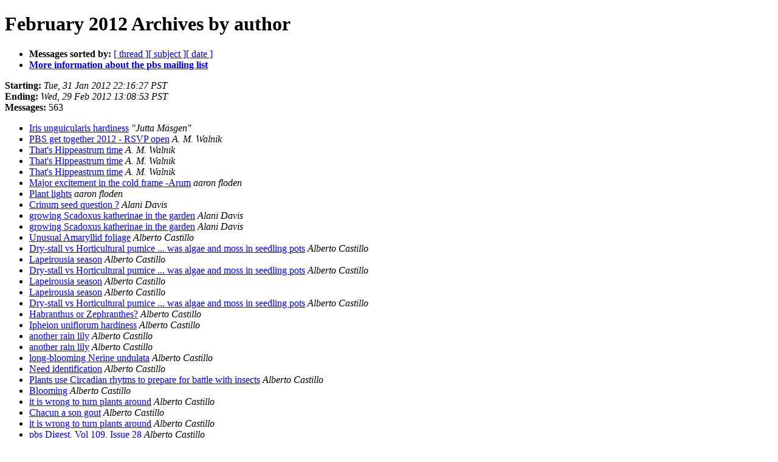

--- FILE ---
content_type: text/html; charset=UTF-8
request_url: https://www.pacificbulbsociety.org/pbslist/2012-February/author.html
body_size: 17135
content:
<!DOCTYPE HTML PUBLIC "-//W3C//DTD HTML 4.01//EN" "http://www.w3.org/TR/html4/strict.dtd"><html><head><title>The pbs February 2012 Archive by author</title><meta name="robots" content="noindex,follow"><meta http-equiv="Content-Type" content="text/html; charset=utf-8"></head><body><h1>February 2012 Archives by author</h1><ul><li> <b>Messages sorted by:</b> <a href="thread.html">[ thread ]</a><a href="subject.html">[ subject ]</a><a href="date.html">[ date ]</a><li><b><a href="http://www.pacificbulbsociety.org/list.php">More information about the pbs mailing list</a></b></li></ul><p><b>Starting:</b> <i>Tue, 31 Jan 2012 22:16:27 PST</i><br><b>Ending:</b> <i>Wed, 29 Feb 2012 13:08:53 PST</i><br><b>Messages:</b> 563</p><ul><li><a href="s2p8f2djhr47mjqolssot7tqt1.html">Iris unguicularis hardiness</a> <i>&quot;Jutta Mäsgen&quot;</i><li><a href="mj8985bv87nbjqpssb62enh9e5.html">PBS get together 2012 - RSVP open</a> <i>A. M. Walnik</i><li><a href="ejdpvulhq5d7oan24rok1d3m73.html">That's Hippeastrum time</a> <i>A. M. Walnik</i><li><a href="fm84qeebqp4vc5ki3iehgeode7.html">That's Hippeastrum time</a> <i>A. M. Walnik</i><li><a href="8d3q91s2kdij9peocd2mnu2jm1.html">That's Hippeastrum time</a> <i>A. M. Walnik</i><li><a href="i15qb7n6me9mp16s4ch3mddg21.html">Major excitement in the cold frame -Arum</a> <i>aaron floden</i><li><a href="l207kh66cd14uottfg8hju34j2.html">Plant lights</a> <i>aaron floden</i><li><a href="fqi87ajoht21q528988efqekq6.html">Crinum seed question ?</a> <i>Alani Davis</i><li><a href="j2greq9cissl0416qvgbnr3v67.html">growing Scadoxus katherinae in the garden</a> <i>Alani Davis</i><li><a href="vui7fjel4lf07087g52pqs0gt0.html">growing Scadoxus katherinae in the garden</a> <i>Alani Davis</i><li><a href="q9ts554qp303una0a7k284o4e0.html">Unusual Amaryllid foliage</a> <i>Alberto Castillo</i><li><a href="6musgt8bbu1bfgqgalmp0igj01.html">Dry-stall vs Horticultural pumice ... was algae and moss in seedling pots</a> <i>Alberto Castillo</i><li><a href="4ef55lfs1kafdr39he9r4ea6p0.html">Lapeirousia season</a> <i>Alberto Castillo</i><li><a href="9kcfr7nfu4nu3s4edis1gjkh94.html">Dry-stall vs Horticultural pumice ... was algae and moss in seedling pots</a> <i>Alberto Castillo</i><li><a href="hvq7ua73s2k82k9b75h0905653.html">Lapeirousia season</a> <i>Alberto Castillo</i><li><a href="j0vth5nl5c2go8dbhnjthmb6m2.html">Lapeirousia season</a> <i>Alberto Castillo</i><li><a href="rpddb3ovkhc1sa4nkeo03e6g33.html">Dry-stall vs Horticultural pumice ... was algae and moss in seedling pots</a> <i>Alberto Castillo</i><li><a href="1tn1fddo9dlvdomp9is5qpt4v6.html">Habranthus or Zephranthes?</a> <i>Alberto Castillo</i><li><a href="p4klckes4v0b3uev1gj1qpgqh3.html">Ipheion uniflorum hardiness</a> <i>Alberto Castillo</i><li><a href="q0nc0sq1smla29hpmfmcg0j0f3.html">another rain lily</a> <i>Alberto Castillo</i><li><a href="qt1mh2l8sahqqudteimj610o95.html">another rain lily</a> <i>Alberto Castillo</i><li><a href="p5i9iqqrd54lknhdh5vog8v8g4.html">long-blooming Nerine undulata</a> <i>Alberto Castillo</i><li><a href="4khlv5vlid0v78i44omvrioir7.html">Need identification</a> <i>Alberto Castillo</i><li><a href="70elf81k4vjsvo28qakna2t8m0.html">Plants use Circadian rhytms to prepare for battle with insects</a> <i>Alberto Castillo</i><li><a href="6n7iq0psd1vgn7o04d6jtoil24.html">Blooming</a> <i>Alberto Castillo</i><li><a href="mdfoana8foncce7ia28k47pip5.html">it is wrong to turn plants around</a> <i>Alberto Castillo</i><li><a href="ibucebtj57hnl42bj6nqugmi97.html">Chacun a son gout</a> <i>Alberto Castillo</i><li><a href="nsrmphi7rotvskogv304ec14s2.html">it is wrong to turn plants around</a> <i>Alberto Castillo</i><li><a href="q4ihicao7jhn2fcf5agbol8oa2.html">pbs Digest, Vol 109, Issue 28</a> <i>Alberto Castillo</i><li><a href="fh7ib1918shqea2dgli1i3ore7.html">it is wrong to turn plants around</a> <i>Alberto Castillo</i><li><a href="t366aq0ah74knf0mudhecdabf1.html">The devious calculus of plant acquisition</a> <i>Alberto Castillo</i><li><a href="cssoe57n3mckv1l3lpn109rl97.html">Major excitement in the cold frame (Jim McKenney)</a> <i>Alberto Castillo</i><li><a href="e2nbtqk5f8qv191kbm8fv6uck3.html">is this Moraea ciliata?</a> <i>Alberto Castillo</i><li><a href="l3gregqdnek9p6j98f14ltdf60.html">Habranthus query</a> <i>Alberto Castillo</i><li><a href="5nqakkj4g76lburcs25b350eb4.html">What's Blooming</a> <i>Alberto Castillo</i><li><a href="la392b4lr3s121955vqco7ve11.html">That's Hippeastrum time</a> <i>Alberto Castillo</i><li><a href="8k8rjic89frj13hlq4r5rtj677.html">Asphodelus acaulis</a> <i>Alberto Castillo</i><li><a href="rg8rv6ju04g5bsqa7v24h6dfv6.html">fast Narcissus seedlings - was Iris et al</a> <i>arnold140@verizon.net</i><li><a href="nt6p3c7prum5rovl6ggas5uos4.html">foliar treatment: of Fulvic Acid, BAP99%, Indole-3 Butyric Acid</a> <i>arnold140@verizon.net</i><li><a href="0fk5avpoi6ve7q35rqns36i9j4.html">off topic</a> <i>arnold140@verizon.net</i><li><a href="cphr3e2g75n81d1biitrmkod21.html">BX payments</a> <i>arnold140@verizon.net</i><li><a href="opa4kjen7288h6cfeqlotu8nc2.html">Asphodelus acaulis</a> <i>arnold140@verizon.net</i><li><a href="t6gr0885e1vta8m8qvml6vrpe1.html">A question for PBS members</a> <i>arnold140@verizon.net</i><li><a href="7fut4dee2qjuspq25sdfvshfe0.html">A question for PBS members</a> <i>arnold140@verizon.net</i><li><a href="2kl8966d79739jqboionbd1h30.html">Plant lights</a> <i>arnold140@verizon.net</i><li><a href="rkqo1op6biov0agi7f1v663pl3.html">Patron saint of Lapeirousia</a> <i>AW</i><li><a href="p32ubvknbob7p9bn19ce41jng0.html">Patron saint of Lapeirousia</a> <i>AW</i><li><a href="dmtio0vqbuiahv5eenncaguc31.html">What's blooming Feb 9 2012 (Pel. E. de Marie)</a> <i>AW</i><li><a href="4la9pt98v12ohol8va5nb2htd0.html">Blooming</a> <i>AW</i><li><a href="dhud1jm74qntgier4mlfue0ve6.html">What's blooming Feb 9 2012 (Pel. E. de Marie)</a> <i>AW</i><li><a href="f1qnqamnibp2qic29f2k1v1om2.html">Need identification</a> <i>AW</i><li><a href="9kqh97hd9nhb6ju7m7nnktrs52.html">Website checking</a> <i>AW</i><li><a href="s68ebo3n216i1l75ldgdsi9d21.html">Emails and replying to emails</a> <i>Bill Richardson</i><li><a href="t4da6n8ujh2oiot2ji2e5r6c46.html">Emails ( REPLY TEST ONLY)</a> <i>Bill Richardson</i><li><a href="kmvddiooulbsutiirg4su7ah06.html">Computer virus warning !</a> <i>Bill Richardson</i><li><a href="bjsfkp43isavkgps4am1bq8ht7.html">Sujit's Cold Frame Queation (polycarbonate glass houses)</a> <i>Bill Richardson</i><li><a href="mkktc82iti05du8unrlcf1ugg3.html">calling all galanthophiles</a> <i>bonsaigai37@aol.com</i><li><a href="las2j8o8oho28eehcv3qe72f75.html">The devious calculus of plant acquisition</a> <i>bonsaigai37@aol.com</i><li><a href="51iku66inenci92jtrv7v4qib0.html">The devious calculus of plant acquisition</a> <i>bonsaigai37@aol.com</i><li><a href="3n03922jqf75ugdmoiqknljjb0.html">Galanthomania in the US</a> <i>bonsaigai37@aol.com</i><li><a href="nandnrmm6sf26vla3tck50hm47.html">Plant lights</a> <i>bonsaigai37@aol.com</i><li><a href="och1kui44graugf8n1k3hcijn1.html">reticulate iris and Tibilisi Botanic Garden</a> <i>Boyce Tankersley</i><li><a href="ru7n4bct4tguc0bedra2kbje37.html">it is wrong to turn plants around</a> <i>Brian Whyer</i><li><a href="v60956mk57t1g8up5u94v3dn31.html">Asparagus</a> <i>Brian Whyer</i><li><a href="v1e8btm4m8gkamlnh631e7i163.html">Dry-stall vs Horticultural pumice ... was algae and moss in seedling pots</a> <i>Bulborum Botanicum</i><li><a href="r1albd1tkdipopgbt6gch426u2.html">Dry-stall vs Horticultural pumice ... was algae and moss in seedling pots</a> <i>Bulborum Botanicum</i><li><a href="n4dog8rb0jncr743ggs0ou0vl1.html">Dry-stall vs Horticultural pumice ... was algae and moss in seedling pots</a> <i>Bulborum Botanicum</i><li><a href="vrlata60u68c6sfkhe4rdeogu6.html">Crinum seed question ?</a> <i>Bulborum Botanicum</i><li><a href="om0hvhh4ki8aah8f6op2tiu1v7.html">Crinum seed question ?</a> <i>Bulborum Botanicum</i><li><a href="rgtfqnvb4p1ftd1bbc455sa5f4.html">Crinum seed question ?</a> <i>Bulborum Botanicum</i><li><a href="1u40agvbgfg864j7s6s3qmamd4.html">Fwd: PBS website contact:Doubts about germinate bulbs plants</a> <i>Bulborum Botanicum</i><li><a href="s3cf3aag21rakg9ujnana16s46.html">BX 292 24. Ixia trifolia - source information lost</a> <i>Bulborum Botanicum</i><li><a href="06ue6lorugmrm14m067tqk5hh6.html">Blooming</a> <i>Bulborum Botanicum</i><li><a href="ljhias7620us60v4v08hthlq97.html">growing Scadoxus katherinae in the garden</a> <i>Bulborum Botanicum</i><li><a href="2ibdrnlp3eg5edbteo43lplnn6.html">growing Scadoxus katherinae in the garden</a> <i>Bulborum Botanicum</i><li><a href="kebm417tfofsvdkn72k2neuvd4.html">Website checking</a> <i>Bulborum Botanicum</i><li><a href="qnrphf004bii5m90963c4rr607.html">A mystery Moraea</a> <i>Bulborum Botanicum</i><li><a href="goj2m4f28uca9hge6jkm00hnu3.html">pollinators in slow motion</a> <i>Bulborum Botanicum</i><li><a href="1ggdhekdqn27v2aoqsip9o7f10.html">Sujit's Cold Frame Queation (polycarbonate glass houses)</a> <i>Bulborum Botanicum</i><li><a href="2eq77ljohc6tgpbiahrrd27f17.html">Galanthomania in the US</a> <i>Bulborum Botanicum</i><li><a href="ooh457rin7brlef7e8f2rsmlu1.html">What's in Bloom</a> <i>C W Mueller</i><li><a href="lg75anoh4kieueej9ooncl9sl3.html">A question for PBS members</a> <i>C.J. Teevan</i><li><a href="o24amk686he2u5vu8b00583ln6.html">Dry-stall vs Horticultural pumice ... was algae and moss in seedling pots</a> <i>Ceridwen Lloyd</i><li><a href="o3hfjcnrjdan19fb6k54p9pef5.html">Off topic</a> <i>Ceridwen Lloyd</i><li><a href="9peivn270jtasrm80j8huk8kj1.html">pbs Digest, Vol 109, Issue 28</a> <i>CGeat25049@aol.com</i><li><a href="hir0lk24lobbhkfgm3817i5pe3.html">oxalis pes caprae control</a> <i>Chad Schroter</i><li><a href="e86npvgl39jtrjgmvut39dujv5.html">algae and moss in seedling pots</a> <i>clayton3120 clayton3120</i><li><a href="b7il5u8oq9o6044kjd6v6lbul5.html">Iris lazica and others</a> <i>clayton3120 clayton3120</i><li><a href="dfqogb78ark8vr91e7q8bhdc40.html">Iris et al</a> <i>clayton3120 clayton3120</i><li><a href="brphk8jujjatjdfihgq2isskj5.html">fast Narcissus seedlings - was Iris et al</a> <i>clayton3120 clayton3120</i><li><a href="o5vk3pr48e3hsb9sk1k0llqur6.html">foliar treatment: of Fulvic Acid, BAP99%, Indole-3 Butyric Acid</a> <i>clayton3120 clayton3120</i><li><a href="79m6meo46qg2n1taq5fjosep95.html">fast Narcissus seedlings - was Iris et al</a> <i>clayton3120 clayton3120</i><li><a href="eba7rab5i8s9c7k39kh4fmvg71.html">it is wrong to turn plants around</a> <i>clayton3120 clayton3120</i><li><a href="6r7ca9o414g05giup0afimfd62.html">Pacific Bulb Society BX 303 CLOSED</a> <i>clayton3120 clayton3120</i><li><a href="u9bbpeq0md345ebhil5l1gs8q3.html">Pollinators in slow motion</a> <i>clayton3120 clayton3120</i><li><a href="e7437or41kilntveg8mrb3b215.html">Pollinators in slow motion</a> <i>clayton3120 clayton3120</i><li><a href="3kogjs13020cqhusg8hbcc1ec3.html">A mystery Moraea</a> <i>contact</i><li><a href="bj8omv61flgpollt7bfidh5862.html">A mystery Moraea</a> <i>contact</i><li><a href="0lfvi1d26eddqr85q5amgkvhc5.html">language debacle sparked memory</a> <i>Daniel Kerr</i><li><a href="okneu5e74nh4vm8jgd3opc3ug5.html">Physan and ... algae and moss in seedling pots</a> <i>Daniel Kerr</i><li><a href="qonn2upb0gr62b6hvoqgtn7sr4.html">Nhu's N. Coastal California Blooms</a> <i>Daniel Kerr</i><li><a href="mp71avomf4gr404ft5m41vcpv7.html">foliar treatment: of Fulvic Acid, BAP99%, Indole-3 Butyric Acid</a> <i>Daniel Kerr</i><li><a href="akqrmcdkso1g8etdhnhhgnmh07.html">Major excitement in the cold frame (Jim McKenney)</a> <i>Daniel Kerr</i><li><a href="lrlhpnfb602p9siliok9khg7q4.html">An antidote to winter?</a> <i>Daniel Kerr</i><li><a href="jufekeii6pondc6p6tjmihhdj6.html">What's Blooming</a> <i>Daniel Kerr</i><li><a href="vebn5gk2e6b1o3eg2v03cm2pe5.html">Snow Flakes are rising</a> <i>Daniel Kerr</i><li><a href="8rjqldfa3fdiv9vdhks4f4snp7.html">shelving &amp; marauding critters ... was algae, moss in seedlings/drystall</a> <i>David Ehrlich</i><li><a href="gm12mvcdor706js2cg28fp0v34.html">reticulate iris season</a> <i>David Ehrlich</i><li><a href="70vj29apbr7ooh9d1srqj4c4d4.html">snowdrop stealing?</a> <i>David Ehrlich</i><li><a href="lqf88oue8r0267no6qbceh5dh4.html">Emails</a> <i>David Pilling</i><li><a href="3b53evb4ll7j2gpqvtbtsiuu94.html">Website checking</a> <i>David Pilling</i><li><a href="619oqj29bfsl86pamfjsp066o1.html">lilies do flower in the caribbean</a> <i>David Pilling</i><li><a href="l012kva65ims1gm0remihujs25.html">Galanthomania in the US</a> <i>David Pilling</i><li><a href="tdqri8q8452a49rkrjeeqhlv66.html">Off topic re search engines</a> <i>Del Allegood</i><li><a href="1dprdm7910bguplnqbbmmmbk72.html">Pacific Bulb Society BX 302</a> <i>Dell Sherk</i><li><a href="ai4ct6dei6eh6s9ltbu1fj0qj5.html">Pacific Bulb Society BX 303</a> <i>Dell Sherk</i><li><a href="3n79ioedcql5dg4564pd904l60.html">Iris lazica</a> <i>Dennis Kramb</i><li><a href="i602j1gjot6oi1rlhj0m0tpiq1.html">Iris lazica</a> <i>Dennis Kramb</i><li><a href="74p1fi0dv3f4k6brha7nvf7b41.html">February showers and February flowers</a> <i>Dennis Kramb</i><li><a href="abpe5fml4knrn86oub306k7pj6.html">Iris unguicularis hardiness</a> <i>Dennis Kramb</i><li><a href="0gq7s2nnsc60bhh9pplmqmb7v2.html">Pamianthe peruviana pollen</a> <i>Diana Chapman</i><li><a href="rgf7kh4bklk30pcalrphcnin31.html">Blooming</a> <i>Diana Chapman</i><li><a href="l3pi5u98fg60u2io1ov70m5qb2.html">Blooming</a> <i>Diana Chapman</i><li><a href="mge4ld8hju406ah0mnnl06pd53.html">long-blooming Nerine undulata</a> <i>Diane Whitehead</i><li><a href="6ccq32u1pp4236ob9dj3v8mld2.html">long-blooming Nerine undulata</a> <i>Diane Whitehead</i><li><a href="5o2ep3h6a7dck867k7eoo6h306.html">fast Narcissus seedlings - was Iris et al</a> <i>Diane Whitehead</i><li><a href="ks6vv3ipmfl0i3gc0jt01jts17.html">fast Narcissus seedlings - was Iris et al</a> <i>Diane Whitehead</i><li><a href="6ek346hte8d8jjc22jk4224ic2.html">foliar treatment: of Fulvic Acid, BAP99%, Indole-3 Butyric Acid</a> <i>Diane Whitehead</i><li><a href="8dgsgssi2eelp60guj18l1p1q6.html">Galanthomania in the US</a> <i>Diane Whitehead</i><li><a href="3o6m3k42gkhdioglaudu0ppja7.html">is this Moraea ciliata?</a> <i>Diane Whitehead</i><li><a href="ia2vo6dpqc4mf1ocf8ctcjj5t5.html">Galanthus - Giant.</a> <i>Diane Whitehead</i><li><a href="v061hmilfju8n688h019orn317.html">Galanthus - Giant.</a> <i>Donald Jones</i><li><a href="bqgtsnkcc27qk8j80607bhina7.html">growing Scadoxus katherinae in the garden</a> <i>Douglas Westfall</i><li><a href="19tiqjvpn1lmsnplmggfjrdlq2.html">Fwd: PBS website contact:Doubts about germinate bulbs plants</a> <i>ds429@comcast.net</i><li><a href="jr03s6vagur03a27pprlvb0fh1.html">Pacific Bulb Society BX 303</a> <i>ds429@comcast.net</i><li><a href="uo709d8bgsbi2p6uti4mo84pb3.html">Pacific Bulb Society BX 303 CLOSED</a> <i>ds429@comcast.net</i><li><a href="1gfkh3o54ij4fm0eqigebku056.html">Galanthomania in the US - related</a> <i>ds429@comcast.net</i><li><a href="j095297qdgvb4b39pa71qcfe57.html">Plant lights</a> <i>ds429@comcast.net</i><li><a href="1d5qbde27022fupr07uecjns51.html">another opportunity for PBS members to meet</a> <i>ds429@comcast.net</i><li><a href="fc6k5gguq0gv0g73mrr7l1h067.html">Galanthomania in the US</a> <i>Ellen Hornig</i><li><a href="vc31pdbkmsjc6e5k135gbk1h40.html">Habranthus query</a> <i>Erle Randall</i><li><a href="rcorki5kmsi9feaks7bujrqle5.html">Galanthus - Giant.</a> <i>Erle Randall</i><li><a href="no4ri16j3fv7ske3rnpb2cj644.html">Plant lights</a> <i>Eugene Zielinski</i><li><a href="cfnojfpqs620jgtqhova7ua5l1.html">Dry-stall vs Horticultural pumice ... was algae and moss in seedling pots</a> <i>Fred Biasella</i><li><a href="01gd82q50fkjh2jr4uq7tlno94.html">Dry-stall vs Horticultural pumice ... was algae and moss in seedling pots</a> <i>Fred Biasella</i><li><a href="4gqu5j4gnfgnenvislrcnsmas0.html">Heamanthus</a> <i>Fred Biasella</i><li><a href="0u7l00i9pjd8j3cr9rof7mk026.html">Emails</a> <i>Fred Thorne</i><li><a href="tp2bm155i8atp8ghkdad4mm1c7.html">Germination experiment nicking Pasithea caerulea</a> <i>Gastil</i><li><a href="cjck2sfhk8aajtrlt2a95jn8s7.html">is this Moraea ciliata?</a> <i>Gastil</i><li><a href="8nmo16bsm0thn2vuav85vc9h01.html">algae and moss in seedling pots</a> <i>Gene  Mirro</i><li><a href="i61dpqh9msn6b4ub8ghpepinq3.html">Lily Stratification</a> <i>Gene  Mirro</i><li><a href="dkp7ciq83ulf5ren0eevt4k142.html">Coin envelopes</a> <i>Gene  Mirro</i><li><a href="kc52fujta9kte21m7fb061rg00.html">Language</a> <i>Greg Ruckert</i><li><a href="uemsfi8q28pt1ic69ik7mpn2r6.html">Dry-stall vs Horticultural pumice ... was algae and moss in seedling pots</a> <i>Hannon</i><li><a href="funcpavqp5gpkha6bh3fk9j5p0.html">Top-dressing or not</a> <i>Hannon</i><li><a href="qghkdhq46oqp7lg5htvrrf5200.html">Plant benches in strong sun</a> <i>Hannon</i><li><a href="j8alqv62htp75hku9v1pq6qn06.html">it is wrong to turn plants around</a> <i>Hannon</i><li><a href="ieeipgfu79uib660lp97vo1lm1.html">The devious calculus of plant acquisition</a> <i>Hannon</i><li><a href="p0tvd4b6ui61jb8aojpm5ds737.html">That's Hippeastrum time</a> <i>Hans-Werner Hammen</i><li><a href="1dc4tva2of6v8hp1v17b8qacc6.html">calling all galanthophiles</a> <i>Ina Crossley</i><li><a href="u4flseeucinlao31um1atndmb6.html">Habranthus or Zephranthes?</a> <i>Ina Crossley</i><li><a href="nlarp0q4j294itdsfrb6pr0j27.html">Scadoxus katherinae</a> <i>Ina Crossley</i><li><a href="0g70vd47jrblsd8sfdps304297.html">another rain lily</a> <i>Ina Crossley</i><li><a href="5t3r3b9ol8mghia78jlk0jhq32.html">another rain lily</a> <i>Ina Crossley</i><li><a href="i3h6nshpra4r9bg1v8it07jre2.html">Scadoxus katherinae</a> <i>Ina Crossley</i><li><a href="r267l25156obbbpabk2luisnb6.html">yellow form of Zephyranthes katherinae</a> <i>Ina Crossley</i><li><a href="vkq6fkpald10tsv4n8gtd51gn2.html">growing Scadoxus katherinae in the garden</a> <i>Ina Crossley</i><li><a href="oo13i3mefmklvf7adn2csg1u27.html">was Chacun a son gout now re oxalis</a> <i>Ina Crossley</i><li><a href="0clv2gmmjoqi3q2biouciloec2.html">off topic</a> <i>Ina Crossley</i><li><a href="8s61h3301dvvtf7org20bh7i83.html">Off topic</a> <i>Ina Crossley</i><li><a href="7oe2hjntk3nnr2n61nqj2gf7n0.html">off topic -Glassine envelopes</a> <i>Ina Crossley</i><li><a href="7qrj8tvnpnrkblvctdss5fd0l0.html">Coin envelopes</a> <i>Ina Crossley</i><li><a href="81squnqa0l3j8tt22ir5rf0ku1.html">Emails</a> <i>Ina Crossley</i><li><a href="grnrk60oocdulq2255p9js7l50.html">Emails</a> <i>Ina Crossley</i><li><a href="tnack6e5s97pmkr9aqroa9n003.html">off topic -Glassine envelopes</a> <i>Ina Crossley</i><li><a href="q41jpqdt2ncvn1hd7t1sqk3424.html">Coin envelopes</a> <i>Ina Crossley</i><li><a href="j4hojl4er59hqr8jr75ce3ij16.html">The devious calculus of plant acquisition</a> <i>Ina Crossley</i><li><a href="fa6f7oraplf4c7g1s1jddkpd04.html">What's blooming 19th February 2012</a> <i>Ina Crossley</i><li><a href="5rffkve3o0q5rgegq24akvj2b2.html">An antidote to winter? Cross posted to AlpineL and SRGC</a> <i>Ina Crossley</i><li><a href="2f9e7b3d942cb8qa624jr46lv2.html">hybrid Zephyranthes primulina</a> <i>Ina Crossley</i><li><a href="kmp28pp8n0kv36mdh5i99am7r2.html">Zephyranthes and Habranthus</a> <i>Ina Crossley</i><li><a href="7li1ql1617s95mgisr5ru2db51.html">pollinators in slow motion</a> <i>Ina Crossley</i><li><a href="ojja3o6r6bajhe799dk2k1nq93.html">Sujit's Cold Frame Queation (polycarbonate glass houses)</a> <i>Ina Crossley</i><li><a href="skmmu8u2ml4d8j2dt2hor5vo80.html">Sujit's Cold Frame Queation (polycarbonate glass houses)</a> <i>Ina Crossley</i><li><a href="endpjva7b0ji9lgimou9a8mot0.html">BX payments</a> <i>Ina Crossley</i><li><a href="nevpi35um0ra6hbm18e7i514u0.html">BX payments</a> <i>Ina Crossley</i><li><a href="utmkjmj6jh7h4st9m406fhskt5.html">Hybrid Zephyranthes</a> <i>Ina Crossley</i><li><a href="sohaj626homip9s5051uf1gqg0.html">pbs Digest, Vol 109, Issue 53</a> <i>Ina Crossley</i><li><a href="bh5npbbggn9878vqvel0adul85.html">Off topic re search engines</a> <i>Ina Crossley</i><li><a href="1rrmsvheu6cimm2td0bt0nj4u1.html">That's Hippeastrum time</a> <i>Ina Crossley</i><li><a href="npe98h0do88nocqlcmim2rnnd4.html">That's Hippeastrum time</a> <i>Ina Crossley</i><li><a href="ap0qo28150f4dr4b0l61hgs336.html">Heamanthus</a> <i>Ina Crossley</i><li><a href="fdiuge0fol8j21309il41j9336.html">Heamanthus</a> <i>Ina Crossley</i><li><a href="7e5m7s403vjqfpngqgqubnm9n7.html">Heamanthus</a> <i>Ina Crossley</i><li><a href="npvjbj1g5pfp8ukaunnp9ltkm1.html">Protected ovary, was Asphodelus acaulis</a> <i>Ina Crossley</i><li><a href="gmn72tq16is8mqou2r22n04nj5.html">Asparagus</a> <i>J. Agoston</i><li><a href="219usdt1ruaa8oa4g6b9n22dl5.html">Lilium cutting experiment</a> <i>J. Agoston</i><li><a href="0jon499j5kshf2okg3v20rgge4.html">Lilium cutting experiment</a> <i>J. Agoston</i><li><a href="kc41c3qgi234gdot542r2jvq87.html">What's in Bloom</a> <i>J.E. Shields</i><li><a href="ueboqomb3nqt4fs1a7cp3ecqe5.html">What's in Bloom</a> <i>J.E. Shields</i><li><a href="25b9442927kn3ibfbs49ghjrh1.html">What is Blooming</a> <i>J.E. Shields</i><li><a href="2q66mlis5mjglgee291iihfhp1.html">Crinum seed question ?</a> <i>J.E. Shields</i><li><a href="p28mas100l2pngvu4mmbo0c9t0.html">Galanthomania in the US</a> <i>J.E. Shields</i><li><a href="0h88hqv8ovruvogapmg09hlji7.html">Heamanthus</a> <i>J.E. Shields</i><li><a href="l34vupkbsl9l2sfta9olle58r0.html">Ipheion uniflorum hardiness</a> <i>Jacek Zwoliński</i><li><a href="bf8tgabc2goiihjq7fltqefta7.html">Odp:  Did Europe steal North America's winter cold?</a> <i>Jacek Zwoliński</i><li><a href="66vc6pi7d1f1m58ckvvtr14691.html">algae and moss in seedling pots</a> <i>James Frelichowski</i><li><a href="0lapaqbf9mb72dnemacgusjaj6.html">Iris unguicularis</a> <i>James L. Jones</i><li><a href="a4ofiiit7rrimp6s5n0beh8m47.html">What's blooming</a> <i>James L. Jones</i><li><a href="4i3f8flhl6aomfliag27sqf6h6.html">What's blooming - Lachenalia</a> <i>James L. Jones</i><li><a href="5jrn06m36gt9la5l4tu0dnhts0.html">Lapeirousia season</a> <i>James Waddick</i><li><a href="k3ihfapiccv08h3edj5pe6j3s2.html">Lapeirousia season</a> <i>James Waddick</i><li><a href="topk0qcuoj47iqbnvbhfct5s06.html">Lapeirousia season</a> <i>James Waddick</i><li><a href="fsb8j5fadqqaeakr99cg465fn4.html">Lapeirousia season</a> <i>James Waddick</i><li><a href="kmr97kqi2f4nlsq85asufe9tv3.html">Pacific Rim</a> <i>James Waddick</i><li><a href="6ciik9sa9lupbnk691icbb6lb6.html">Iris lazica</a> <i>James Waddick</i><li><a href="8361uch2hh2n1qduvmh4io86v0.html">Iris lazica</a> <i>James Waddick</i><li><a href="b4dq5j4sv5vekjv9heo476uoq5.html">Iris lazica</a> <i>James Waddick</i><li><a href="dnofmai7pes2eo8dljancp30r3.html">Blooming</a> <i>James Waddick</i><li><a href="4h909l5rv8admesttimecar415.html">Blooming</a> <i>James Waddick</i><li><a href="a4eugirc296c72417mniocl7d4.html">Double Oxalis compressa</a> <i>James Waddick</i><li><a href="kdn39t4d3o28fq0j8k39o90je6.html">Iris unguicularis Hardiness test</a> <i>James Waddick</i><li><a href="nuff72oricsd6qsuvr1be4lf96.html">Asparagus</a> <i>James Waddick</i><li><a href="1h4g9eevfn5n2bu5ncodjjscd6.html">off topic -Glassine envelopes</a> <i>James Waddick</i><li><a href="ldt07mjplifue7aulfb4p1nqv0.html">Seed envelopes</a> <i>James Waddick</i><li><a href="an8mir1nl2c8c54qai4pi9jo87.html">Oxalis 'Zinfandel'</a> <i>James Waddick</i><li><a href="sr3ebr0okj6768l72r01m2m7i2.html">Iris unguicularis Hardiness test</a> <i>James Waddick</i><li><a href="u691ph6h1ec86poct052a3jga6.html">Oxalis 'Zinfandel' - NOT</a> <i>James Waddick</i><li><a href="ikftht5cc00m49irupd4lcbkq4.html">Iris unguicularis hardiness</a> <i>James Waddick</i><li><a href="rosv2vdenlntauu73ep11faut4.html">Galanthomania in the US</a> <i>James Waddick</i><li><a href="4tftmj0lp2evighhic1fu10ok6.html">Galanthus - Giant.</a> <i>James Waddick</i><li><a href="9pag43frusllhvdrhnmink6rc7.html">Snow Flakes are rising</a> <i>James Waddick</i><li><a href="gevl0bjnosqrdpa63floj7g0c7.html">Galanthus - Giant.</a> <i>James Waddick</i><li><a href="1q895nvoueic4r30lgvrs8l1j4.html">pbs Digest, Vol 109, Issue 53</a> <i>James Wood</i><li><a href="nk2hvtc53d4004fet3g99cluv1.html">Iris lazica</a> <i>Jane McGary</i><li><a href="4lu3uulettbgjm364p556n65j7.html">Asparagus</a> <i>Jane McGary</i><li><a href="vqutai7mv89t6541our4crebe6.html">off topic</a> <i>Jane McGary</i><li><a href="s3pa7jhu9maj4ch22qc6h50no6.html">Seed envelopes</a> <i>Jane McGary</i><li><a href="qgn87kf2slk3nu6r9bhr7ui0k1.html">Notholirion thomsonianum, was] Major excitement in the cold  frame</a> <i>Jane McGary</i><li><a href="0d9r08pcdl8m0fjencdcnsvbe5.html">reticulate iris season</a> <i>Jane McGary</i><li><a href="i4ddbcipgp7hi3qreuhfumkqu7.html">Seed envelopes</a> <i>Jane McGary</i><li><a href="c1amluo6kjclcugji956vpchp2.html">COld frames, was What's blooming</a> <i>Jane McGary</i><li><a href="edbmdkgdspkjgc1egh1admtse7.html">Iris unguicularis hardiness</a> <i>Jane McGary</i><li><a href="bcv81f4piug52fa97rsov9l8l3.html">Pollinators in slow motion</a> <i>Jane McGary</i><li><a href="jsnt1m2sqi92mk2bogs52num63.html">Galanthomania in the US</a> <i>Jane McGary</i><li><a href="aiuj2bau04v3a7tkum98r9igi1.html">what's sprouting in my cold frame</a> <i>Jane McGary</i><li><a href="9jujo9p5t94iqcfv8cg3p0j5j4.html">Asphodelus acaulis</a> <i>Jane McGary</i><li><a href="e6cferb8qu1l00r6od1q7dopp6.html">A question for PBS members</a> <i>Jane McGary</i><li><a href="bged7bn433pq8a69eciptjnfo6.html">A question for PBS members/Lilium bolanderi growing</a> <i>Jane McGary</i><li><a href="cs70csl407542oj697pefu3041.html">Protected ovary, was Asphodelus acaulis</a> <i>Jane McGary</i><li><a href="9grhmbg3k9jo7cd70p9p33kuv1.html">Questions about membership</a> <i>Jane McGary</i><li><a href="630a9lhi45qr1d3dtsuhd82gj2.html">What's in Bloom</a> <i>Jim McKenney</i><li><a href="vsp5jqoivvfd4klhrfcjhvsid5.html">Lapeirousia season</a> <i>Jim McKenney</i><li><a href="380uplmfdt2s8kppmi70t0brr5.html">Lapeirousia season</a> <i>Jim McKenney</i><li><a href="0q51c3hfm9pe3ofg3rn92jvag3.html">Lapeirousia season</a> <i>Jim McKenney</i><li><a href="mb9jjgup728q10f3t5fdock0r1.html">Lapeirousia season</a> <i>Jim McKenney</i><li><a href="mqqkovrfl4kpmoub2709eouna7.html">Lapeirousia season</a> <i>Jim McKenney</i><li><a href="pqns2qqslnmlc1h42ptqt5ki61.html">Patron saint of Lapeirousia</a> <i>Jim McKenney</i><li><a href="44s974h0044n7pf00uck2690l4.html">Patron saint of Lapeirousia</a> <i>Jim McKenney</i><li><a href="04ikhiosao89ovnsao0ttnhv14.html">Patron saint of Lapeirousia</a> <i>Jim McKenney</i><li><a href="0823odjadt0cuhaik6glar0s65.html">a computer issue, was :Re:  Patron saint of Lapeirousia</a> <i>Jim McKenney</i><li><a href="nlhuen2738s9g0sit416n2g493.html">Iris lazica</a> <i>Jim McKenney</i><li><a href="gluh4u2ei0djdcf6ddkqm87uj1.html">long-blooming Nerine undulata</a> <i>Jim McKenney</i><li><a href="kar8u6sphtja701skve1uvr6m6.html">Iris lazica</a> <i>Jim McKenney</i><li><a href="9t8ssp9lvl1no1p7r497fomab6.html">Iris lazica</a> <i>Jim McKenney</i><li><a href="kk9590gdtarr4it7co88d11kc0.html">Did Europe steal North America's winter cold?</a> <i>Jim McKenney</i><li><a href="0p92aku8b613s5lu61p3f97fh1.html">Asparagus</a> <i>Jim McKenney</i><li><a href="2mdp8aacvjf7ieri4801tjgi90.html">Major excitement in the cold frame</a> <i>Jim McKenney</i><li><a href="0nnkk1uv6ks8kjv084mlt7cgb4.html">reticulate iris season</a> <i>Jim McKenney</i><li><a href="ajn6f7p2u3tai593rvqs0f84v6.html">The devious calculus of plant acquisition</a> <i>Jim McKenney</i><li><a href="bis5kjl7odp8phf2i4p4ucsem1.html">The devious calculus of plant acquisition</a> <i>Jim McKenney</i><li><a href="6apqk5db9r6r7hhpfd324q4t24.html">reticulate iris season</a> <i>Jim McKenney</i><li><a href="49ua2n6jpmmr9h0i1n68qofi30.html">Notholirion thomsonianum, was] Major excitement in the cold  frame</a> <i>Jim McKenney</i><li><a href="t2agkk5vrlqb2lkrtkp900q0s7.html">Major excitement in the cold frame (Jim McKenney)</a> <i>Jim McKenney</i><li><a href="31mt06qekmmfbh3lujeorhpbr6.html">Major excitement in the cold frame -Arum</a> <i>Jim McKenney</i><li><a href="mrmmvoblbi26k9hb4edvkm38j3.html">Maryland gleanings</a> <i>Jim McKenney</i><li><a href="6ccrt85eeuf7r9ns2ab0euc1k2.html">Maryland gleanings</a> <i>Jim McKenney</i><li><a href="cv5bvdu724h8cai1r0vh561om4.html">sisyrinchium blooming and as wildlife food</a> <i>Jim McKenney</i><li><a href="t8ievfdo7gf7fpl25t972onfo1.html">An antidote to winter? Cross posted to AlpineL and SRGC</a> <i>Jim McKenney</i><li><a href="m85iotq4qdc5qrp6hloomg7hd5.html">What's blooming</a> <i>Jim McKenney</i><li><a href="hkrhrapiokuku43e4d3mg78su0.html">snowdrop stealing?</a> <i>Jim McKenney</i><li><a href="61ht2fpcrq1uedtq8geko0tet4.html">Galanthomania in the US - related</a> <i>Jim McKenney</i><li><a href="k9k92b04grpugcfajft17l73f3.html">Galanthomania in the US</a> <i>Jim McKenney</i><li><a href="3rdvuim5jchvnt9ibi5htvjk95.html">Which Galanthus is the true giant snowdrop?</a> <i>Jim McKenney</i><li><a href="r6q4vllj81qauc646f6okl23t4.html">Galanthus - Giant.</a> <i>Jim McKenney</i><li><a href="cuj7ct4c4thc20m10t22jdv7f2.html">OT: Harry Dewey's 23rd birthday</a> <i>Jim McKenney</i><li><a href="dbg82if8c29jilf05ek6ubs2d1.html">Asphodelus acaulis</a> <i>Jim McKenney</i><li><a href="31evseg9fptlnevk3gfo4fu1g0.html">Indicator plants</a> <i>Jim McKenney</i><li><a href="963h31rdg94t8o0lqfqusn2ce3.html">Plant lights</a> <i>Jim McKenney</i><li><a href="g6kqc261v97qhhoinh4gt01jg6.html">Protected ovary, was Asphodelus acaulis</a> <i>Jim McKenney</i><li><a href="964t1rpqhd9j3i1jmpm2ohtf22.html">Lapeirousia season</a> <i>John Grimshaw</i><li><a href="3gcn100vle1lqnt4u1rjsffnu6.html">Lapeirousia season</a> <i>John Grimshaw</i><li><a href="dbn388e9oltotj03jm86lqlis1.html">Asparagus</a> <i>John Grimshaw</i><li><a href="sca1og29aot3i70gp9k8g5rt93.html">Galanthus - Giant.</a> <i>John Grimshaw</i><li><a href="n6fkaoekif77mr3u216uh11fg1.html">Galanthomania in the US</a> <i>John Grimshaw</i><li><a href="5ba7eoaokg72pm2dj1vjkbs137.html">Asphodelus acaulis</a> <i>John T Lonsdale</i><li><a href="tg58paojnv4ccvln0848qejo43.html">Emails</a> <i>Jonathan</i><li><a href="3bn2jai76t6s4161fn4r3195f6.html">pbs Digest, Vol 109, Issue 49</a> <i>Jonathan Knisely</i><li><a href="k4ehs3rafdc8c15ilpprk1p536.html">Snow Flakes are rising</a> <i>Jonathan Knisely</i><li><a href="2rhbbvm498r1hc8hv2r904sha4.html">Need identification</a> <i>Joseph Kraatz</i><li><a href="t8htgupt5h8173j5m1cbo2qms4.html">Asparagus</a> <i>Joseph Kraatz</i><li><a href="e43n1tc87vd19uh6ubtno5en97.html">Asparagus</a> <i>Joseph Kraatz</i><li><a href="pvk80b7rtm6r8j5hd56bcoj6k1.html">Asparagus</a> <i>Joseph Kraatz</i><li><a href="fhtq7r5cgp0q0teurkrdhudcb5.html">The devious calculus of plant acquisition</a> <i>Joseph Kraatz</i><li><a href="gnkduopvpco5shoo5vslfdp9o1.html">Off topic re search engines</a> <i>Joseph Kraatz</i><li><a href="agm3c0rtn2n03vcqc4p5demli1.html">Hippy calypratum seedling care</a> <i>Joshua Young</i><li><a href="v7k15lujtj745m1saceam46kr4.html">Emails</a> <i>Joshua Young</i><li><a href="9uprtob3rqjqu1iahmb8nuipo2.html">Emails</a> <i>Joshua Young</i><li><a href="c9v86ga69i5bctmn9mkgbnf5e6.html">Galanthus from Linden Hill Gardens</a> <i>Judy Glattstein</i><li><a href="i72n3c3obam2seem3ift4ff8f5.html">Pacific Coast Iris</a> <i>Kathleen Sayce</i><li><a href="8eku4qrjrn66m2quoeerquqrp0.html">off topic -Glassine envelopes</a> <i>Kathleen Sayce</i><li><a href="55lqf2o8jf48vno4hegpj0b9s7.html">Seed envelopes</a> <i>Kathleen Sayce</i><li><a href="03loopap1u5i9likg2bevfer84.html">snowdrop stealing?</a> <i>Kathleen Sayce</i><li><a href="l1teiojnh9qndjdjgcgndele54.html">what's sprouting in my cold frame</a> <i>Kathleen Sayce</i><li><a href="2baibcr99jmedv0g1cno3i9r90.html">what's sprouting in my cold frame</a> <i>Kathleen Sayce</i><li><a href="76uv11i3phie2859669k6kh977.html">mixed colchicums</a> <i>Kathleen Sayce</i><li><a href="toi89m587se7tir986l7vfpka1.html">algae and moss in seedling pots</a> <i>Ken</i><li><a href="4h2cpfdke4f7gmmh9jos9eujb2.html">algae and moss in seedling pots</a> <i>Ken</i><li><a href="uj8jkdr55vj1age85b096l7em4.html">Dry-stall vs Horticultural pumice ... was algae and moss in seedling pots</a> <i>Ken</i><li><a href="bjn68t4n43gremvusv86t2unu6.html">Dry-stall vs Horticultural pumice ... was algae and moss in seedling pots</a> <i>Ken</i><li><a href="iu2g3fgvrgtpqm5fcbd9loo101.html">Dry-stall vs Horticultural pumice ... was algae and moss in seedling pots</a> <i>Ken</i><li><a href="upp02pdbtulbsfvb8a5n6ojcm1.html">Physan and ... algae and moss in seedling pots</a> <i>Ken</i><li><a href="ji3gf3c5h87pefgij7mu371656.html">Dry-stall vs Horticultural pumice ... was algae and moss in seedling pots</a> <i>Ken</i><li><a href="1heipod380n0a4o76n4h1ardk6.html">shelving &amp; marauding critters ... was algae, moss in seedlings/drystall</a> <i>Ken</i><li><a href="f1hvur33ctg6p8jds118ukl4d7.html">weedy succulent-leafed oxalis ID request</a> <i>Ken</i><li><a href="cfv12qq2nl03tm7lsdi7kgaga0.html">BX payments</a> <i>Ken</i><li><a href="48ip4shfbljelqi5sb1hnjdl01.html">My apologies ... that note was meant to go only to Arnold, please ignore</a> <i>Ken</i><li><a href="6tl55864bjtdl7ilo0it7kifd2.html">February showers and February flowers</a> <i>Ken</i><li><a href="66jd883a5uj4th61dnvkhaffc6.html">it is wrong to turn plants around</a> <i>Kipp McMichael</i><li><a href="2e9a9101nell3io329vccjd6s5.html">Libertia ixioides and cranwelliae</a> <i>Kiyel Boland</i><li><a href="r6nm7vsno7dm4ds4asuf93mkh2.html">long-blooming Nerine undulata</a> <i>Lakedees</i><li><a href="fahmdu82iihb9e819p2vsdkqs6.html">long-blooming Nerine undulata</a> <i>Lakedees</i><li><a href="dci75cu1lvevld3rs6q144ks54.html">Sujit's Cold Frame Queation (polycarbonate glass houses)</a> <i>Lakedees</i><li><a href="ctkrtphsgomdnl6ktqpar59jk0.html">Sujit's Cold Frame Queation (polycarbonate glass houses)</a> <i>Laura &amp; Dave</i><li><a href="e82tra2p1c1mibcvn8lht2f3i2.html">Sorta OT: An opportunity to meet other PBS members</a> <i>Laura &amp; Dave</i><li><a href="t94o3c6s1ve93g10emaq5ph3s4.html">Did Europe steal North America's winter cold?</a> <i>Lee Poulsen</i><li><a href="lok59suitj927d8qq9ru9khbd5.html">Galanthomania in the US</a> <i>Lee Poulsen</i><li><a href="me550d4d4v1ga4okvoare0qao4.html">Top-dressing or not</a> <i>Leo A. Martin</i><li><a href="1dr51n8ui70hthdeq14e1rvlm6.html">Lapeirousia season</a> <i>Leo A. Martin</i><li><a href="pev6dlft6m7ke1p9p7esloj2o1.html">algae and moss in seedling pots</a> <i>Leo A. Martin</i><li><a href="r0cspcfim33cq85o9kch108ju0.html">Lapeirousia season</a> <i>Leo A. Martin</i><li><a href="0m04drestmi6l90dao4egk9tt3.html">Plant benches in strong sun</a> <i>Leo A. Martin</i><li><a href="pc2h0fgcrp60tmogcp1bphkv72.html">Patron saint of Lapeirousia</a> <i>Leo A. Martin</i><li><a href="2tk6scan5iblgnjr0j83j3bdq0.html">Plant benches in strong sun</a> <i>Leo A. Martin</i><li><a href="i5429oqmr5a1g00lelad8792h0.html">Blooming</a> <i>Leo A. Martin</i><li><a href="a0db8ouvbl8l7n41fd209rsct0.html">Chacun a son gout</a> <i>Leo A. Martin</i><li><a href="03ecp9so5hbluudtic27haevr7.html">Namaqualand bulbs</a> <i>Leo A. Martin</i><li><a href="b1566ppvp48583hrhros01e2l3.html">Asparagus</a> <i>Leo A. Martin</i><li><a href="498c1n74e2okq4mfqbnb5h0pa3.html">Coin envelopes</a> <i>Leo A. Martin</i><li><a href="gsino7f344bh5drqfaotnq6c12.html">weedy succulent-leafed oxalis ID request</a> <i>Leo A. Martin</i><li><a href="t1lh62p1ttpaliom9uukrkna00.html">Seed envelopes</a> <i>Leo A. Martin</i><li><a href="q672sfjkjtd8uqpt2hj0j2qbr4.html">Galanthomania in the US</a> <i>Leo A. Martin</i><li><a href="ppira35najier9hve7fgibjen5.html">Indicator plants</a> <i>Leo A. Martin</i><li><a href="kjkuglghduaiktn97n4054q294.html">Pacific Bulb Society BX 303</a> <i>Linda Foulis</i><li><a href="fr7pakg5am9e05qu4frfjmhpg0.html">Pacific Bulb Society BX 303</a> <i>Linda Foulis</i><li><a href="enerkfo5vt7nioqvlp417om5c0.html">pollinators in slow motion</a> <i>Liz Waterman</i><li><a href="elv74oapfmv3qdsod3fh3930u2.html">That's Hippeastrum time</a> <i>Marek Walnik</i><li><a href="sm5s61a4p7sg4h7dd2aoagmku2.html">Dry-stall vs Horticultural pumice ... was algae and moss in seedling pots</a> <i>Marguerite English</i><li><a href="nbsiqk418ib7vbt3oruqm7sfo0.html">Attention Everyone : Re: possible mistaken consignment of Botryococcus braunii</a> <i>Marilyn Pekasky</i><li><a href="kftcfbnrg3h4glf82tdl5efe01.html">pbs] Galanthus for warm climates</a> <i>Mark BROWN</i><li><a href="92ihea90qo6vkpebj0p4a4do34.html">Emails</a> <i>Mark BROWN</i><li><a href="2u6uh0h79v5vc5r8saonts0pj4.html">Asparagus</a> <i>Mark BROWN</i><li><a href="srgeoc73t30orv0vtaa6aplb62.html">Asparagus</a> <i>Mark BROWN</i><li><a href="fpk5psal1gcijomo5j91sfi183.html">Did Europe steal North America's winter cold?</a> <i>Mark BROWN</i><li><a href="o9d63tald9fkss8m6fjvbjthd4.html">reticulate iris and Tibilisi Botanic Garden</a> <i>Mark BROWN</i><li><a href="2cv198j55n5fdq5fpd4i8crl76.html">algae and moss in seedling pots</a> <i>MARK MAZER AND FREDRIKA MAZER</i><li><a href="95p21aflh4ahjf7gn22abdnac6.html">Lapeirousia season</a> <i>MARK MAZER AND FREDRIKA MAZER</i><li><a href="mb9he9ch5k2cgdua3p6kn4s362.html">Lapeirousia season</a> <i>MARK MAZER AND FREDRIKA MAZER</i><li><a href="oosbjhlt1apq8m698snv8epos7.html">Blooming</a> <i>MARK MAZER AND FREDRIKA MAZER</i><li><a href="sa5h7erjk1egcsoutlpvffelj4.html">Plant lights</a> <i>MARK MAZER AND FREDRIKA MAZER</i><li><a href="tdt1u650kgrtfsvoaj8fcepu10.html">Galanthomania in the US</a> <i>Mark McDonough</i><li><a href="pu1ps1h510lv5h6ng80k7f8lp2.html">Northern California bulb meeting</a> <i>Mary Sue Ittner</i><li><a href="a7fu1mm6d466kfcl5tj9os1uv5.html">What's blooming in coastal Northern California</a> <i>Mary Sue Ittner</i><li><a href="ue0m48pllss97ebhukl3npenv6.html">Double Oxalis compressa</a> <i>Mary Sue Ittner</i><li><a href="f3u1f22tuah5je79rqri4um7s1.html">Galanthomania in the US</a> <i>Mary Sue Ittner</i><li><a href="m46jnp5clpqq0f7iprmdgmfe77.html">What's Blooming</a> <i>Mary Sue Ittner</i><li><a href="rad3r0t6sgiomq7pgk85l3hk40.html">Asphodelus acaulis</a> <i>Matt Mattus</i><li><a href="sojn2bb01cilkv7bnkf0cthh37.html">Lachenalia blooming was Emails</a> <i>Max Withers</i><li><a href="4v377mke4cm0vit3c7v0dhcgv5.html">What's blooming</a> <i>Max Withers</i><li><a href="6d5vc9edkklo7pnml0q5o94sc5.html">Babiana pollination</a> <i>Max Withers</i><li><a href="j6n3ggfl3pka5qputpjah83bl1.html">Lilium bolanderi growing</a> <i>Max Withers</i><li><a href="263ue49tc6fcbevegfdgh1lho3.html">New Moraea photos on the wiki</a> <i>Michael Mace</i><li><a href="cit1rlfl7adnin17ht057jape3.html">Lapeirousia season</a> <i>Michael Mace</i><li><a href="dlti2nln3v9f2iln6et65ps8k5.html">Germination experiment nicking Pasithea caerulea</a> <i>Michael Mace</i><li><a href="k5082s232ht84jdh2697mmlae4.html">Pacific Coast Iris survival</a> <i>Michael Mace</i><li><a href="tqd5aus7e1de16i7j8fhdvbg57.html">BX 292 24. Ixia trifolia - source information lost</a> <i>Michael Mace</i><li><a href="65dlp92pgq91d992hkl8o7dmm2.html">A mystery Moraea</a> <i>Michael Mace</i><li><a href="g5jfu5lcl7n86le08qjnrtnh76.html">A mystery Moraea</a> <i>Michael Mace</i><li><a href="bl0811md4pqboiqn0e85mupj37.html">A mystery Moraea</a> <i>Michael Mace</i><li><a href="csv1p7n4i0h7lh7i8ejqijj1j5.html">is this Moraea ciliata?</a> <i>Michael Mace</i><li><a href="7u8v6smfbtijsrooe53fmsjnf7.html">Another mystery Moraea</a> <i>Michael Mace</i><li><a href="m0v715jdmat2ofulmvnqd09ep7.html">algae and moss in seedling pots</a> <i>Nhu Nguyen</i><li><a href="4qb6i459mtvg46cod0p89dubt5.html">Dry-stall vs Horticultural pumice ... was algae and moss in seedling pots</a> <i>Nhu Nguyen</i><li><a href="g5d1ckmbiqfbs16e6rvm7ajbk5.html">New Moraea photos on the wiki</a> <i>Nhu Nguyen</i><li><a href="1gfqv260f1pa36ma42tr215cu1.html">PBS get together 2012 - RSVP open</a> <i>Nhu Nguyen</i><li><a href="lj7f5ccca1v7urfq1pg5adlc03.html">Fwd: PBS website contact:Doubts about germinate bulbs plants</a> <i>Nhu Nguyen</i><li><a href="33jaftom4m8iiv983mg83mea22.html">What's blooming in coastal Northern California</a> <i>Nhu Nguyen</i><li><a href="32hd3c6qsn2l79oq3oscpanrb5.html">Blooming</a> <i>Nhu Nguyen</i><li><a href="tua70kaq9q9auu2ippv0jf0q40.html">Blooming</a> <i>Nhu Nguyen</i><li><a href="hbe6gq8v8oir0kqbanodhldm66.html">weedy succulent-leafed oxalis ID request</a> <i>Nhu Nguyen</i><li><a href="i8abl9kgumae74ufupotmq3pc5.html">Asphodelus acaulis</a> <i>Nhu Nguyen</i><li><a href="4a4gqve8pk43hin9fkhfkjv8q1.html">Amorphophallus perrieri</a> <i>P. C. Andrews</i><li><a href="00basfth8dskipa983pu99ldg1.html">Emails</a> <i>P. C. Andrews</i><li><a href="jt1sqhg0oqde9bts96akc4a1k0.html">Emails</a> <i>P. C. Andrews</i><li><a href="k6b2j97k0kl1953nlmkb9urrj5.html">Pacific Coast Iris survival, was Iris lazica</a> <i>Pacific Rim</i><li><a href="8so83kca75if70p3ph3r322uo2.html">Double Oxalis compressa</a> <i>Pamela Slate</i><li><a href="99ir7i3g9upmg5f6ejjkc3b5l3.html">It is wrong to turn plants around</a> <i>Pamela Slate</i><li><a href="fq6s04tkr25lm3hrqfjr5qbft3.html">What's Blooming</a> <i>Pamela Slate</i><li><a href="9ab6m2p758s7qi41jjlo2c0sg2.html">Iris lazica</a> <i>patty allen</i><li><a href="vg2crics9tqn61j9hdtobb9s04.html">Sujit's Cold Frame Queation (polycarbonate glass houses)</a> <i>Paul T.</i><li><a href="nu9rdr3g4jj2um8prf2jqk7sg0.html">What's blooming</a> <i>pbs@pilling.demon.co.uk</i><li><a href="e61d1t8v9q7ud77j499ssaiqn7.html">paramongaia seed starting</a> <i>pelarg@aol.com</i><li><a href="g60vbaj4viabf3cghhgaal61r0.html">New Moraea photos on the wiki</a> <i>pelarg@aol.com</i><li><a href="cr5iq09hhl6mffci5v79kmbdi6.html">Pacific Coast Iris in NY</a> <i>pelarg@aol.com</i><li><a href="dlsi7jlunipa26ept2mfb6otp1.html">What's blooming Feb 9 2012 (Pel. E. de Marie)</a> <i>pelarg@aol.com</i><li><a href="ebdmi77gbpigcp9uhiq68l5rp3.html">Another mystery Moraea</a> <i>pelarg@aol.com</i><li><a href="6l6eq6ifh2vfivjav2djmp5fr0.html">Galanthomania in the US - related</a> <i>pelarg@aol.com</i><li><a href="n19rkvs0msm7vu1i6hvqtqrr12.html">algae and moss in seedling pots</a> <i>Peter Taggart</i><li><a href="ltl2p3nr8scp5jompeochj2042.html">Physan and ... algae and moss in seedling pots</a> <i>Peter Taggart</i><li><a href="qucu58mjo8rdaft3436vn6f9j0.html">shelving &amp; marauding critters ... was algae, moss in seedlings/drystall</a> <i>Peter Taggart</i><li><a href="484qnqg5ccgaes279sav7qbug6.html">Ranunculua asiaticus single flowered</a> <i>Peter Taggart</i><li><a href="q46nejde4eb3r2q729vfc40fn1.html">Ipheion uniflorum hardiness</a> <i>Peter Taggart</i><li><a href="9gf4od7hlg7c7m31t614lbtaf5.html">Crinum seed question ?</a> <i>Peter Taggart</i><li><a href="7o46iclhe7iqf84t71ejv1hbh0.html">Iris lazica</a> <i>Peter Taggart</i><li><a href="jf5gl1g2bohi7qhcslsab2hcj1.html">Iris lazica</a> <i>Peter Taggart</i><li><a href="4sv6pso5mpj4ird0476omk2su7.html">Pacific Coast Iris in NY</a> <i>Peter Taggart</i><li><a href="63k0p27cbfd1es2df9f31oe7b0.html">What's blooming in coastal Northern California</a> <i>Peter Taggart</i><li><a href="cgbd2lrqctpi0j8c8gjnkuc3d6.html">growing Scadoxus katherinae in the garden</a> <i>Peter Taggart</i><li><a href="a8dncmd2tokga9gk5neednmc44.html">Libertia ixioides and cranwelliae</a> <i>Peter Taggart</i><li><a href="t340t64tlsn81o68upl2dnce42.html">Libertia ixioides and cranwelliae</a> <i>Peter Taggart</i><li><a href="nb9p585j3ocgp0s76pi4mgm682.html">what is flowering</a> <i>Peter Taggart</i><li><a href="ksr6619nsoeu0rovejaaanqqt1.html">growing Scadoxus katherinae in the garden</a> <i>Peter Taggart</i><li><a href="d4qvii98o5s1pbbl289m8l52h1.html">It is wrong to turn plants around</a> <i>Peter Taggart</i><li><a href="7896mqa3ilna1c4sfgl3l57gu7.html">Off topic</a> <i>Peter Taggart</i><li><a href="0fvrndpupi203025m624hsnfi5.html">reticulate iris season</a> <i>Peter Taggart</i><li><a href="npdijdc60k7npij7ofs43v6v91.html">bulbous iris season</a> <i>Peter Taggart</i><li><a href="1j5u98eofa7g12nogpf19i3rc2.html">Major excitement in the cold frame -Arum</a> <i>Peter Taggart</i><li><a href="2spd6s7ioc77f6p754b27hn2s7.html">Major excitement in the cold frame -Arum</a> <i>Peter Taggart</i><li><a href="fjp5lvpck23ou1o2j48dhuh8g5.html">Notholirion thomsonianum, was] Major excitement in the cold frame</a> <i>Peter Taggart</i><li><a href="8nf5tseiedehou2f4lkda3jlm6.html">was Pollinators now Spring Crocuses and hybrids and Crocus books</a> <i>Peter Taggart</i><li><a href="7tsje9bioq38deurqlp8gidi61.html">Galanthomania in the US</a> <i>Peter Taggart</i><li><a href="fts7jq3747opiqcfnc43abql65.html">Indicator plants</a> <i>Peter Taggart</i><li><a href="imrsahdi83c4tvc314ermpbh11.html">lilies do flower in the caribbean</a> <i>Rahul Grant</i><li><a href="6cv658qrdf1ellbr0v8rtaq7t5.html">A convict story that will fascinate some of you !</a> <i>Randall P. Linke</i><li><a href="d21k9geiavimf72c3c8m5vpe32.html">Unusual Amaryllid foliage</a> <i>Randall P. Linke</i><li><a href="dqdoqljm3eiqvn5imqm5bg80a6.html">Lapeirousia season</a> <i>Randall P. Linke</i><li><a href="kut89l9pjhsl5v4q1o64ndstt2.html">Pacific Rim</a> <i>Randall P. Linke</i><li><a href="ktahokv8irdl9tphgu7ifi5643.html">Chacun a son gout</a> <i>Randall P. Linke</i><li><a href="6amqrktfd9gcdnr2pvj78egkq7.html">Asparagus</a> <i>Randall P. Linke</i><li><a href="h3drvkt4k6tpbav9s7gdd6hso5.html">Asparagus</a> <i>Randall P. Linke</i><li><a href="2jss2ck764t1efqo9ke7nq89m2.html">oxalis pes caprae control</a> <i>Randall P. Linke</i><li><a href="bbc1cbecirn8c30q3fe6n0l7t0.html">pollinators in slow motion</a> <i>Randall P. Linke</i><li><a href="1hau7sagr97thmav5klqvc8mv6.html">Galanthomania in the US</a> <i>Randall P. Linke</i><li><a href="9ckp5p9utag3jctruot4k42941.html">February showers and February flowers</a> <i>Randall P. Linke</i><li><a href="0qoranui42iub0qtvbglc3ke71.html">it is wrong to turn plants around</a> <i>Reichjke de kuypeurs</i><li><a href="686gj0c3pmkk5051gk4sbvi0j6.html">A mystery Moraea</a> <i>Rhoda and Cameron McMaster</i><li><a href="31radbeprgtmqbk9h9ut6bi8k5.html">Winter Projects</a> <i>Richard</i><li><a href="49atm92u2irb7nti9suqau30o6.html">Lily Stratification</a> <i>Richard</i><li><a href="e9i9mcffr7paob92cp15ugrmf0.html">Asparagus</a> <i>Richard</i><li><a href="n3b5qrl13vat1sba3gp4t9d2p4.html">sisyrinchium blooming and as wildlife food</a> <i>Richard</i><li><a href="vt7utpllofeagmmmvstf94u6t4.html">Emails</a> <i>Richard Faulkner</i><li><a href="qicftgbgv9l7n901pgk17sjj97.html">Including the previous message/Digest choices</a> <i>Robin Carrier</i><li><a href="bua2gc637c7an235n6u4l07ie4.html">long-blooming Nerine undulata</a> <i>Robin Carrier</i><li><a href="gsksqjhcnk4juuqh0rvlgbl7k3.html">long-blooming Nerine undulata</a> <i>Robin Carrier</i><li><a href="jfpphfedvmd6s6k3lt50agpqm4.html">What's blooming in coastal Northern California</a> <i>Robin Carrier</i><li><a href="j7e3otbima4leu5s0jfn6fg2r6.html">What's blooming in coastal Northern California</a> <i>Robin Carrier</i><li><a href="9schfhlehnu4otagr03k86uo47.html">it is wrong to turn plants around</a> <i>Robin Carrier</i><li><a href="d9uiquipdhdcn5a7pdeh5s8pq7.html">It is wrong to turn plants around</a> <i>Robin Carrier</i><li><a href="d7papbr2gf1c0ur6t05ej9auf1.html">it is wrong to turn plants around</a> <i>Robin Carrier</i><li><a href="914v73utijmujmhmifq694cvi7.html">Emails</a> <i>Robin Carrier</i><li><a href="5ljiabu9eur1ohdon7chh68dt4.html">Emails</a> <i>Robin Carrier</i><li><a href="lja5h7lk0b3dtmbphk0nc4g6c0.html">Emails</a> <i>Robin Carrier</i><li><a href="l9mb5242s3uipkpdpcr0fo2a47.html">Emails</a> <i>Robin Carrier</i><li><a href="evbjk5pb0s19mvvtg2jrf03di3.html">Emails</a> <i>Robin Carrier</i><li><a href="4rs3nfufgh8n2k0i2v4v9lebc3.html">A question for PBS members</a> <i>Robin Carrier</i><li><a href="8f4lqkh3gu0j9f91bg15gjd3v0.html">A question for PBS members</a> <i>Robin Carrier</i><li><a href="io65p37rt2c6rh2qnvsqhrall2.html">What's in Bloom</a> <i>Rodger Whitlock</i><li><a href="qo49rje97mhsj2o4f0fqih0no0.html">algae and moss in seedling pots</a> <i>Rodger Whitlock</i><li><a href="lpbrhoqlkpqpvfv27real51sp2.html">Patron saint of Lapeirousia</a> <i>Rodger Whitlock</i><li><a href="qngglm7gv65nfh5ijj4vr213h1.html">Iris lazica</a> <i>Rodger Whitlock</i><li><a href="u8moa4gtpdepe0fg0tbngu0960.html">oxalis pes caprae control</a> <i>Rodger Whitlock</i><li><a href="251qv1gk1qtk3kn6pkjs44uvs1.html">reticulate iris season</a> <i>Rodger Whitlock</i><li><a href="a7hlkfe7u0bvh8jrsedeh4jvj2.html">Coin envelopes</a> <i>Rodger Whitlock</i><li><a href="8do64kt7lojlmgun37455h8qd7.html">Seed envelopes</a> <i>Rodger Whitlock</i><li><a href="pg8jl2qan178opp1jtn4t5msf6.html">reticulate iris season</a> <i>Rodger Whitlock</i><li><a href="54o8hq8c8s9rb5heah9ljjoi65.html">What's blooming</a> <i>Rodger Whitlock</i><li><a href="c34pg0g5kklv1bf7vve1lkkln2.html">Plastic shelving</a> <i>Russell Stafford</i><li><a href="q5ujbmr8gktoru24a3ub69k6h0.html">The devious calculus of plant acquisition</a> <i>Russell Stafford</i><li><a href="c8h51icsmbjv9ck6pnltnpd1s4.html">What's blooming</a> <i>Russell Stafford</i><li><a href="7qt2b1t5oq8ekaf07209rj9im7.html">long-blooming Nerine undulata</a> <i>Ruth Bierhoff</i><li><a href="5e1uuk4lj6f20cvhp08tu1c653.html">pollinators in slow motion</a> <i>Sandra de Nijs</i><li><a href="e68asvgmueqgt6h45klo09dtp5.html">Seed envelopes</a> <i>Shirley Meneice</i><li><a href="bdvb534up71ee7mci3njnduqk7.html">Computer virus warning !</a> <i>Shirley Meneice</i><li><a href="etfhkod5tnoldbj9248s4h8up7.html">A question for PBS members</a> <i>Shirley Meneice</i><li><a href="6ltf67lb9ek59mcl5ujkk66a40.html">A question for PBS members/Lilium bolanderi growing</a> <i>stephen munro</i><li><a href="ja89shhm5ofjq74eijd1sfk9g0.html">Lilium cutting experiment</a> <i>Steven</i><li><a href="hs6a0555a9uduuiuufeftajqr5.html">What's in Bloom</a> <i>steven hart</i><li><a href="e5127eosrr7ja3nr33o3nblob3.html">Crinum seed question ?</a> <i>steven hart</i><li><a href="knp73hpqe70ju414orj7rsril7.html">Crinum seed question ?</a> <i>steven hart</i><li><a href="u3bainpp0ve5q5t5ehv2ckms41.html">Attention Everyone : Re: possible mistaken consignment of Botryococcus braunii</a> <i>steven hart</i><li><a href="6ql7thnstpogd209ge8vsnged7.html">it is wrong to turn plants around</a> <i>steven hart</i><li><a href="lrk3bhn1aniejneo8hiau9ggh4.html">Emails</a> <i>steven hart</i><li><a href="ah4l5pcbcll333b46hdvt2b156.html">Emails</a> <i>steven hart</i><li><a href="o4msvh2sv3b979nvmv9pgj1p86.html">Emails and replying to emails</a> <i>steven hart</i><li><a href="gs3rjmdnqqjbcnh74gbag9t231.html">Emails ( REPLY TEST ONLY)</a> <i>steven hart</i><li><a href="ofdbj0bb0m3v3qgse7bjutcr07.html">Lilium cutting experiment</a> <i>steven hart</i><li><a href="no2bjqb9o8q1j1ii6ou46l8nt0.html">Lilium cutting experiment ( other link)</a> <i>steven hart</i><li><a href="4rpv80ibb9fio7u3gnccmp6185.html">Lilium cutting experiment</a> <i>steven hart</i><li><a href="cib2r1qnslcn6iuciddkro23m6.html">An antidote to winter? Cross posted to AlpineL and SRGC</a> <i>steven hart</i><li><a href="8dm1107644ge7f4mnl10h8vjq2.html">Computer virus warning !</a> <i>steven hart</i><li><a href="6e783ghcoj8fi0tb9d90cs9i76.html">snowdrop stealing?</a> <i>steven hart</i><li><a href="uk3rpmsu8n4ur4o71ot4lg8rl7.html">Sujit's Cold Frame Queation (polycarbonate glass houses)</a> <i>steven hart</i><li><a href="os8ocmc73hbeospcnpb6it3gr3.html">pollinators in slow motion</a> <i>steven hart</i><li><a href="g42mbk9dv4jdn4a3dnq54lk2h1.html">Sujit's Cold Frame Queation (polycarbonate glass houses)</a> <i>steven hart</i><li><a href="082dtl66hespmkrm0qkpsl68n2.html">Sujit's Cold Frame Queation (polycarbonate glass houses)</a> <i>steven hart</i><li><a href="cfhm760a9ro1ujtu3mpegf3ja1.html">Sujit's Cold Frame Queation (polycarbonate glass houses)</a> <i>steven hart</i><li><a href="77u1p9qrmsfcl5jbfm5c1p68a6.html">A question for PBS members</a> <i>steven hart</i><li><a href="rrk991d26fgo4oh9q6nin49ac6.html">What's blooming</a> <i>Sujit Hart</i><li><a href="l0jlvbrkcbn8ngmpdq2va40np6.html">COld frames, was What's blooming</a> <i>Sujit Hart</i><li><a href="r4t43k60vrgp3luhs32j7n0at0.html">Habranthus or Zephranthes?</a> <i>terry frewin</i><li><a href="kb5ga38qdu9kps7cbltf74dgk1.html">Habranthus or Zephranthes?</a> <i>terry frewin</i><li><a href="idpr3866vqebiiqdqpiettch27.html">another rain lily</a> <i>terry frewin</i><li><a href="uc9123cdm56uqo5j87tlkha0d6.html">another rain lily</a> <i>terry frewin</i><li><a href="o7qj1ifs3n78b8agjke70rk3u1.html">Emails ( REPLY TEST ONLY)</a> <i>terry frewin</i><li><a href="potepdpn65pbhgooim19dqrjq5.html">paramongaia seed starting</a> <i>The Silent Seed</i><li><a href="8ceq22k8fgkqia3kij2a6qsvt4.html">Hippy calypratum seedling care</a> <i>The Silent Seed</i><li><a href="d65g9931pkqb7l31gg1dti10n0.html">Fwd: PBS website contact:Doubts about germinate bulbs plants</a> <i>The Silent Seed</i><li><a href="nmmjilr8ckjmivtenko6l1k682.html">BX 292 24. Ixia trifolia - source information lost</a> <i>The Silent Seed</i><li><a href="ce01rbiekg7857bqcrjja87667.html">growing Scadoxus katherinae in the garden</a> <i>The Silent Seed</i><li><a href="qt4df6o5tsksrpi6hjfjqd4gl6.html">OT/ PBS contributor's tragic loss</a> <i>The Silent Seed</i><li><a href="re1fkid1p3h56g1ncpdqnlv7r6.html">Emails</a> <i>The Silent Seed</i><li><a href="aeav9u70qi4r2qav1qia63f7v1.html">it is wrong to turn plants around</a> <i>The Silent Seed</i><li><a href="e4utbg2r90pshpbabes0b9ddk1.html">Asparagus</a> <i>The Silent Seed</i><li><a href="le0udeqvr7ai28s0b4gvct5jk5.html">Asparagus</a> <i>The Silent Seed</i><li><a href="6s2skcq4s90ousdre6899a3kp7.html">Asparagus</a> <i>The Silent Seed</i><li><a href="c1aert1a583pkp9ev2ov3mu0j7.html">off topic</a> <i>The Silent Seed</i><li><a href="l50khm33mrlstrvu73q6p73op2.html">Lilium cutting experiment</a> <i>The Silent Seed</i><li><a href="0gsg8kbeua3ua5rp4768a9mt62.html">Lilium cutting experiment</a> <i>The Silent Seed</i><li><a href="n9e05fflp6150f8b137p0q0bj0.html">Lilium cutting experiment ( other link)</a> <i>The Silent Seed</i><li><a href="6k26agp8qplm6trttjcfal8rl4.html">Maryland gleanings</a> <i>The Silent Seed</i><li><a href="ght7vcbfv6d71kf7v7um7ts7l2.html">Plant lights</a> <i>The Silent Seed</i><li><a href="36qihgoivrt099qrv5b2gqs3v1.html">PBS get together 2012 - RSVP open</a> <i>Theladygardens@aol.com</i><li><a href="4o6g4v4091ct69sjus4e1rgd61.html">Libertia ixioides and cranwelliae</a> <i>threesisters@woosh.co.nz</i><li><a href="eelvnu1ng8uve9ihp2g437eq90.html">Dry-stall vs Horticultural pumice ... was algae and moss in seedling pots</a> <i>Tim Chapman</i><li><a href="75o8vk7omhnj2tl42eka1fgun3.html">Emails</a> <i>Tim Chapman</i><li><a href="n2j7jrdlbs71do4cf45tt64o25.html">Off topic</a> <i>Tim Chapman</i><li><a href="l1jst06f50qjtrtpo9h8lo3fm7.html">algae and moss in seedling pots</a> <i>Tim Harvey</i><li><a href="3lsp1ok41vv8uocvu5qgi8n507.html">Dry-stall vs Horticultural pumice ... was algae and moss in seedling pots</a> <i>Tim Harvey</i><li><a href="f083jeov6chc2sq7mruo801ii0.html">Lapeirousia season</a> <i>Tim Harvey</i><li><a href="fvlk2v0uqqu6vehq38kl2n6r47.html">Lapeirousia season</a> <i>Tim Harvey</i><li><a href="1uppg7v13kqttbg5pgjf911ic5.html">Galanthus suggestions for S. California</a> <i>Tom Mitchell</i><li><a href="9fuhsm343svv3gjlu4hd2ha0t6.html">what is flowering</a> <i>Ton Wijnen</i><li><a href="m5th4niuc2g36u8mvekjdehrb0.html">Iris lazica</a> <i>Tony Avent</i><li><a href="rb3d077rcapto68cuvq2inedf1.html">Iris lazica</a> <i>Tony Avent</i><li><a href="t6hikhigksi4pbt780m51fv863.html">Iris lazica</a> <i>Tony Avent</i><li><a href="l3jf5pd8asogt5ip463kuctur2.html">Iris lazica</a> <i>Tony Avent</i><li><a href="7i0gucl58nq0erd2ojgb3k90f0.html">Asparagus</a> <i>Tony Avent</i><li><a href="2g6ivc3h1hbirkehfdjv8u4gb7.html">Asparagus</a> <i>Tony Avent</i><li><a href="907mjdhm17954j83n6ktudgul2.html">Asparagus</a> <i>Tony Avent</i><li><a href="gng10hmt8m1alv5kmkih5fg1d5.html">Asparagus</a> <i>Tony Avent</i><li><a href="7dmovr4516j1p6h053a0bmvma3.html">Galanthomania in the US</a> <i>Vijay Chandhok</i><li><a href="s4a5tqd2s6rk5g2reluuf5fkn0.html">OT/ PBS contributor's tragic loss</a> <i>Youngs</i><li><a href="38eo9jd39ocu05bpud8d4sfts3.html">Plants use Circadian rhytms to prepare for battle with insects</a> <i>Zzzpuck@aol.com</i></ul><p><b>Last message date:</b><i>Wed, 29 Feb 2012 13:08:53 PST</i><br><b>Archived on:</b> <i>Sat, 06 Jan 2024 10:38:08 PST</i></p><ul><li> <b>Messages sorted by:</b><a href="thread.html#start">[ thread ]</a><a href="subject.html#start">[ subject ]</a><a href="author.html#start">[ author ]</a><li><b><a href="http://www.pacificbulbsociety.org/list.php">More information about the pbs mailing list</a></b></li></ul></body></html>